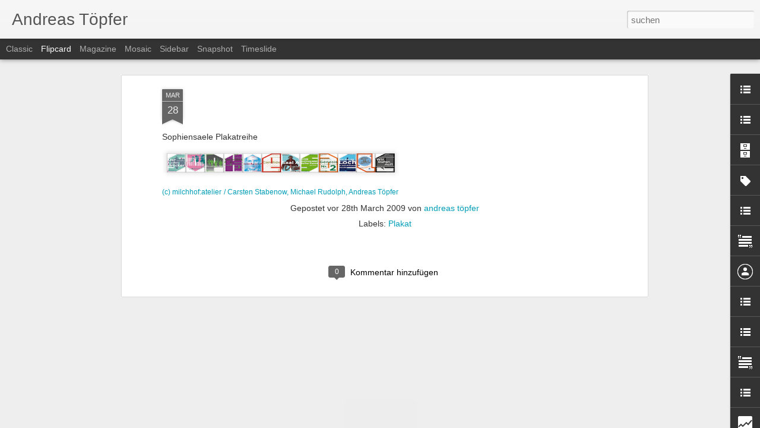

--- FILE ---
content_type: text/html; charset=UTF-8
request_url: http://andreastoepfer.blogspot.com/b/stats?style=BLACK_TRANSPARENT&timeRange=ALL_TIME&token=APq4FmC82rNQp_ng3CcRa36nR4N6WJzq-AxO6TiNaBZrttrVzQ3yqOCVTnpgLtHwFalsMoakUb6WoCJWKuPnoGQq8COr8hziMw&v=0&action=initial&widgetId=Stats1&responseType=js
body_size: 248
content:
{"total":221033,"sparklineOptions":{"backgroundColor":{"fillOpacity":0.1,"fill":"#000000"},"series":[{"areaOpacity":0.3,"color":"#202020"}]},"sparklineData":[[0,23],[1,23],[2,13],[3,57],[4,17],[5,43],[6,20],[7,47],[8,43],[9,17],[10,33],[11,30],[12,67],[13,30],[14,20],[15,27],[16,27],[17,63],[18,27],[19,20],[20,23],[21,57],[22,27],[23,20],[24,33],[25,23],[26,30],[27,47],[28,27],[29,30]],"nextTickMs":1800000}

--- FILE ---
content_type: text/html; charset=UTF-8
request_url: http://andreastoepfer.blogspot.com/b/stats?style=BLACK_TRANSPARENT&timeRange=ALL_TIME&token=APq4FmABc4cYkVU3zYXFeCWs6WWqfYfhnQvP43l4cPN_fgVvi0tdX4q5qtVqIJeUkgqekhNndIT64HPD9g_eoJygbzHh-IXqbQ&v=0&action=initial&widgetId=Stats1&responseType=js
body_size: 248
content:
{"total":221033,"sparklineOptions":{"backgroundColor":{"fillOpacity":0.1,"fill":"#000000"},"series":[{"areaOpacity":0.3,"color":"#202020"}]},"sparklineData":[[0,23],[1,23],[2,13],[3,57],[4,17],[5,43],[6,20],[7,47],[8,43],[9,17],[10,33],[11,30],[12,67],[13,30],[14,20],[15,27],[16,27],[17,63],[18,27],[19,20],[20,23],[21,57],[22,27],[23,20],[24,33],[25,23],[26,30],[27,47],[28,27],[29,30]],"nextTickMs":1800000}

--- FILE ---
content_type: text/javascript; charset=UTF-8
request_url: http://andreastoepfer.blogspot.com/?v=0&action=initial&widgetId=Label1&responseType=js&xssi_token=AOuZoY5Kzi0aESdr_CvDPPsaM-x1cXjh0A%3A1769608037240
body_size: 624
content:
try {
_WidgetManager._HandleControllerResult('Label1', 'initial',{'title': 'Labels', 'display': 'list', 'showFreqNumbers': true, 'labels': [{'name': 'Illustration', 'count': 123, 'cssSize': 5, 'url': 'http://andreastoepfer.blogspot.com/search/label/Illustration'}, {'name': 'Buch', 'count': 84, 'cssSize': 5, 'url': 'http://andreastoepfer.blogspot.com/search/label/Buch'}, {'name': 'Plakat', 'count': 82, 'cssSize': 5, 'url': 'http://andreastoepfer.blogspot.com/search/label/Plakat'}, {'name': 'Corporate Design/Logo', 'count': 69, 'cssSize': 5, 'url': 'http://andreastoepfer.blogspot.com/search/label/Corporate%20Design%2FLogo'}, {'name': 'Flyer', 'count': 44, 'cssSize': 4, 'url': 'http://andreastoepfer.blogspot.com/search/label/Flyer'}, {'name': 'Magazin', 'count': 41, 'cssSize': 4, 'url': 'http://andreastoepfer.blogspot.com/search/label/Magazin'}, {'name': 'Artikel', 'count': 40, 'cssSize': 4, 'url': 'http://andreastoepfer.blogspot.com/search/label/Artikel'}, {'name': 'Publikationen/Preise', 'count': 23, 'cssSize': 4, 'url': 'http://andreastoepfer.blogspot.com/search/label/Publikationen%2FPreise'}, {'name': 'Katalog', 'count': 20, 'cssSize': 3, 'url': 'http://andreastoepfer.blogspot.com/search/label/Katalog'}, {'name': 'Font', 'count': 16, 'cssSize': 3, 'url': 'http://andreastoepfer.blogspot.com/search/label/Font'}, {'name': 'Booklet', 'count': 10, 'cssSize': 3, 'url': 'http://andreastoepfer.blogspot.com/search/label/Booklet'}, {'name': 'Vortrag/Podiumsdiskussion', 'count': 10, 'cssSize': 3, 'url': 'http://andreastoepfer.blogspot.com/search/label/Vortrag%2FPodiumsdiskussion'}, {'name': 'Webdesign', 'count': 10, 'cssSize': 3, 'url': 'http://andreastoepfer.blogspot.com/search/label/Webdesign'}, {'name': 'Zeichnung/Animation', 'count': 10, 'cssSize': 3, 'url': 'http://andreastoepfer.blogspot.com/search/label/Zeichnung%2FAnimation'}, {'name': 'Zeichnungen', 'count': 7, 'cssSize': 3, 'url': 'http://andreastoepfer.blogspot.com/search/label/Zeichnungen'}, {'name': 'CD', 'count': 6, 'cssSize': 2, 'url': 'http://andreastoepfer.blogspot.com/search/label/CD'}, {'name': 'Besprechung', 'count': 5, 'cssSize': 2, 'url': 'http://andreastoepfer.blogspot.com/search/label/Besprechung'}, {'name': 'Publikationen', 'count': 5, 'cssSize': 2, 'url': 'http://andreastoepfer.blogspot.com/search/label/Publikationen'}, {'name': 'Ausstellung', 'count': 4, 'cssSize': 2, 'url': 'http://andreastoepfer.blogspot.com/search/label/Ausstellung'}, {'name': 'Spiel', 'count': 4, 'cssSize': 2, 'url': 'http://andreastoepfer.blogspot.com/search/label/Spiel'}, {'name': 'Animation', 'count': 3, 'cssSize': 2, 'url': 'http://andreastoepfer.blogspot.com/search/label/Animation'}, {'name': 'Auftraggeber', 'count': 1, 'cssSize': 1, 'url': 'http://andreastoepfer.blogspot.com/search/label/Auftraggeber'}]});
} catch (e) {
  if (typeof log != 'undefined') {
    log('HandleControllerResult failed: ' + e);
  }
}


--- FILE ---
content_type: text/javascript; charset=UTF-8
request_url: http://andreastoepfer.blogspot.com/?v=0&action=initial&widgetId=Profile1&responseType=js&xssi_token=AOuZoY5Kzi0aESdr_CvDPPsaM-x1cXjh0A%3A1769608037240
body_size: 400
content:
try {
_WidgetManager._HandleControllerResult('Profile1', 'initial',{'title': 'Kontakt', 'team': false, 'showlocation': false, 'occupation': '', 'showoccupation': false, 'aboutme': 'www.andreastoepfer.de\nwww.andreastoepfer.blogspot.com\nandreas.toepfer@kookbooks.de', 'showaboutme': true, 'displayname': 'andreas t\xf6pfer', 'profileLogo': '//draft.blogger.com/img/logo-16.png', 'hasgoogleprofile': false, 'userUrl': 'https://draft.blogger.com/profile/00748996216020774824', 'viewProfileMsg': 'Mein Profil vollst\xe4ndig anzeigen', 'isDisplayable': true});
} catch (e) {
  if (typeof log != 'undefined') {
    log('HandleControllerResult failed: ' + e);
  }
}


--- FILE ---
content_type: text/javascript; charset=UTF-8
request_url: http://andreastoepfer.blogspot.com/?v=0&action=initial&widgetId=Stats1&responseType=js&xssi_token=AOuZoY5Kzi0aESdr_CvDPPsaM-x1cXjh0A%3A1769608037240
body_size: 389
content:
try {
_WidgetManager._HandleControllerResult('Stats1', 'initial',{'title': 'Gesamtzahl der Seitenaufrufe', 'showGraphicalCounter': false, 'showAnimatedCounter': false, 'showSparkline': false, 'statsUrl': '//andreastoepfer.blogspot.com/b/stats?style\x3dBLACK_TRANSPARENT\x26timeRange\x3dALL_TIME\x26token\x3dAPq4FmC82rNQp_ng3CcRa36nR4N6WJzq-AxO6TiNaBZrttrVzQ3yqOCVTnpgLtHwFalsMoakUb6WoCJWKuPnoGQq8COr8hziMw'});
} catch (e) {
  if (typeof log != 'undefined') {
    log('HandleControllerResult failed: ' + e);
  }
}


--- FILE ---
content_type: text/javascript; charset=UTF-8
request_url: http://andreastoepfer.blogspot.com/?v=0&action=initial&widgetId=LinkList2&responseType=js&xssi_token=AOuZoY5Kzi0aESdr_CvDPPsaM-x1cXjh0A%3A1769608037240
body_size: 804
content:
try {
_WidgetManager._HandleControllerResult('LinkList2', 'initial',{'title': 'freunde und netzwerk', 'sorting': 'none', 'shownum': -1, 'links': [{'name': 'architektur: pankrath windisch', 'target': 'http://www.pankrath-windisch.de/projekte/'}, {'name': 'buchdesign: buchgut', 'target': 'http://blog.buchgut.com/'}, {'name': 'fahrr\xe4der: pasculli', 'target': 'http://pasculli.de/'}, {'name': 'film: graniza', 'target': 'http://graniza.org/'}, {'name': 'fotografie: katja zimmermann', 'target': 'http://www.frauzimmermann.com/'}, {'name': 'fotografie: sisyphos island', 'target': 'http://www.sisyphos-island.com/'}, {'name': 'fotografie: olaf unverzart', 'target': 'http://www.unverzart.de/'}, {'name': 'fotografie: timm koelln', 'target': 'http://www.timmkoelln.com/'}, {'name': 'grafik: anja tchepets', 'target': 'http://www.anja-tchepets.com/'}, {'name': 'grafik: dorothee billard', 'target': 'http://www.dorobillard.de/'}, {'name': 'grafik: michael rudolph', 'target': 'http://www.michaelrudolph.blogspot.com/'}, {'name': 'grafik: milchhof', 'target': 'http://www.milchhof.net/'}, {'name': 'grafik: \xf8ystein vidnes', 'target': 'http://www.oysteinvidnes.org/'}, {'name': 'illustration: hans baltzer', 'target': 'http://www.hansbaltzer.de/'}, {'name': 'illustration: kerstin hille', 'target': 'http://www.kerstinhille.de/'}, {'name': 'interaction design: sascha broesmann', 'target': 'http://brsma.de/'}, {'name': 'kindermagazin: gecko', 'target': 'http://www.gecko-kinderzeitschrift.de/'}, {'name': 'galerie: kookart', 'target': 'http://www.kookart.de/'}, {'name': 'literatur: kookbooks', 'target': 'http://www.kookbooks.de/'}, {'name': 'magazin: adbusters', 'target': 'http://www.adbusters.org/'}, {'name': 'musik+literatur: kook label', 'target': 'http://kook-label.de/'}, {'name': 'sound: fernand kenzler', 'target': 'http://www.fernand-kenzler.de/'}, {'name': 'spiel: intrestik', 'target': 'http://www.intrestik.de/'}, {'name': 'text: olav m\xfcller-reichau', 'target': 'http://www.doktor-text.de/'}, {'name': 'the graphic imperative', 'target': 'http://www.thegraphicimperative.org/'}, {'name': 'theater: therese schmidt', 'target': 'http://www.thereseschmidt.de/'}, {'name': 'zeichung: maki shimizu', 'target': 'http://www.makishimizu.de/'}]});
} catch (e) {
  if (typeof log != 'undefined') {
    log('HandleControllerResult failed: ' + e);
  }
}


--- FILE ---
content_type: text/javascript; charset=UTF-8
request_url: http://andreastoepfer.blogspot.com/?v=0&action=initial&widgetId=BlogList1&responseType=js&xssi_token=AOuZoY5Kzi0aESdr_CvDPPsaM-x1cXjh0A%3A1769608037240
body_size: 924
content:
try {
_WidgetManager._HandleControllerResult('BlogList1', 'initial',{'title': 'Aktion', 'sortType': 'LAST_UPDATE_DESCENDING', 'numItemsToShow': 0, 'showIcon': false, 'showItemTitle': true, 'showItemSnippet': true, 'showItemThumbnail': true, 'showTimePeriodSinceLastUpdate': false, 'tagName': 'BlogList1-andreastoepfer.blogspot.com', 'textColor': '#000', 'linkColor': '#00c', 'totalItems': 1, 'showAllText': 'Alle anzeigen', 'showNText': '1 anzeigen', 'items': [{'displayStyle': 'display: block;', 'blogTitle': 'Kunst braucht M\xe4zene', 'blogUrl': 'http://kunstbrauchtmaezene.blogspot.com/', 'blogIconUrl': 'https://lh3.googleusercontent.com/blogger_img_proxy/AEn0k_vUvOi9Kx_AR2EF9uPvxtMbKZDubJsdBQDge8pOIo_dccvigK9r2v2kHGNYzQLhHkV58DvjKzrOBg_s1e3Tj5dVIN1CHs23s8rrsRFV8mQ5sBPO1Yvv\x3ds16-w16-h16', 'itemTitle': '', 'itemUrl': 'http://kunstbrauchtmaezene.blogspot.com/2008/11/kunst-braucht-mzene.html', 'itemSnippet': 'Die Kunst braucht M\xe4zene-Aktion ist abgeschlossen.\n\nkookbooks dankt allen K\xfcnstlerinnen und K\xfcnstlern, die ihre Arbeiten zur \nVerf\xfcgung stellten, allen Autor...', 'itemThumbnail': {'url': 'https://blogger.googleusercontent.com/img/b/R29vZ2xl/AVvXsEjBcXdGjBJFj_pkrbIy4WZeGjhs06ecWAYKvHnFozFXkJfABwnRhcJDcQTZ29n8tqks1-9qlcuFvwm2Z8ZYzNVnJbLnZfnJvO1IwZ4UTxjrUKd_Qnz5Qr_41AYLZNman_uLKzJMGB1p6zdT/s72-c/Postkarte3-1mini.jpg', 'width': 72, 'height': 72}, 'timePeriodSinceLastUpdate': 'vor 16 Jahren'}]});
} catch (e) {
  if (typeof log != 'undefined') {
    log('HandleControllerResult failed: ' + e);
  }
}


--- FILE ---
content_type: text/javascript; charset=UTF-8
request_url: http://andreastoepfer.blogspot.com/?v=0&action=initial&widgetId=Label1&responseType=js&xssi_token=AOuZoY5Kzi0aESdr_CvDPPsaM-x1cXjh0A%3A1769608037240
body_size: 624
content:
try {
_WidgetManager._HandleControllerResult('Label1', 'initial',{'title': 'Labels', 'display': 'list', 'showFreqNumbers': true, 'labels': [{'name': 'Illustration', 'count': 123, 'cssSize': 5, 'url': 'http://andreastoepfer.blogspot.com/search/label/Illustration'}, {'name': 'Buch', 'count': 84, 'cssSize': 5, 'url': 'http://andreastoepfer.blogspot.com/search/label/Buch'}, {'name': 'Plakat', 'count': 82, 'cssSize': 5, 'url': 'http://andreastoepfer.blogspot.com/search/label/Plakat'}, {'name': 'Corporate Design/Logo', 'count': 69, 'cssSize': 5, 'url': 'http://andreastoepfer.blogspot.com/search/label/Corporate%20Design%2FLogo'}, {'name': 'Flyer', 'count': 44, 'cssSize': 4, 'url': 'http://andreastoepfer.blogspot.com/search/label/Flyer'}, {'name': 'Magazin', 'count': 41, 'cssSize': 4, 'url': 'http://andreastoepfer.blogspot.com/search/label/Magazin'}, {'name': 'Artikel', 'count': 40, 'cssSize': 4, 'url': 'http://andreastoepfer.blogspot.com/search/label/Artikel'}, {'name': 'Publikationen/Preise', 'count': 23, 'cssSize': 4, 'url': 'http://andreastoepfer.blogspot.com/search/label/Publikationen%2FPreise'}, {'name': 'Katalog', 'count': 20, 'cssSize': 3, 'url': 'http://andreastoepfer.blogspot.com/search/label/Katalog'}, {'name': 'Font', 'count': 16, 'cssSize': 3, 'url': 'http://andreastoepfer.blogspot.com/search/label/Font'}, {'name': 'Booklet', 'count': 10, 'cssSize': 3, 'url': 'http://andreastoepfer.blogspot.com/search/label/Booklet'}, {'name': 'Vortrag/Podiumsdiskussion', 'count': 10, 'cssSize': 3, 'url': 'http://andreastoepfer.blogspot.com/search/label/Vortrag%2FPodiumsdiskussion'}, {'name': 'Webdesign', 'count': 10, 'cssSize': 3, 'url': 'http://andreastoepfer.blogspot.com/search/label/Webdesign'}, {'name': 'Zeichnung/Animation', 'count': 10, 'cssSize': 3, 'url': 'http://andreastoepfer.blogspot.com/search/label/Zeichnung%2FAnimation'}, {'name': 'Zeichnungen', 'count': 7, 'cssSize': 3, 'url': 'http://andreastoepfer.blogspot.com/search/label/Zeichnungen'}, {'name': 'CD', 'count': 6, 'cssSize': 2, 'url': 'http://andreastoepfer.blogspot.com/search/label/CD'}, {'name': 'Besprechung', 'count': 5, 'cssSize': 2, 'url': 'http://andreastoepfer.blogspot.com/search/label/Besprechung'}, {'name': 'Publikationen', 'count': 5, 'cssSize': 2, 'url': 'http://andreastoepfer.blogspot.com/search/label/Publikationen'}, {'name': 'Ausstellung', 'count': 4, 'cssSize': 2, 'url': 'http://andreastoepfer.blogspot.com/search/label/Ausstellung'}, {'name': 'Spiel', 'count': 4, 'cssSize': 2, 'url': 'http://andreastoepfer.blogspot.com/search/label/Spiel'}, {'name': 'Animation', 'count': 3, 'cssSize': 2, 'url': 'http://andreastoepfer.blogspot.com/search/label/Animation'}, {'name': 'Auftraggeber', 'count': 1, 'cssSize': 1, 'url': 'http://andreastoepfer.blogspot.com/search/label/Auftraggeber'}]});
} catch (e) {
  if (typeof log != 'undefined') {
    log('HandleControllerResult failed: ' + e);
  }
}


--- FILE ---
content_type: text/javascript; charset=UTF-8
request_url: http://andreastoepfer.blogspot.com/?v=0&action=initial&widgetId=BlogArchive1&responseType=js&xssi_token=AOuZoY5Kzi0aESdr_CvDPPsaM-x1cXjh0A%3A1769608037240
body_size: 2045
content:
try {
_WidgetManager._HandleControllerResult('BlogArchive1', 'initial',{'url': 'http://andreastoepfer.blogspot.com/search?updated-min\x3d1970-01-01T00:00:00Z\x26updated-max\x3d292278994-08-17T07:12:55Z\x26max-results\x3d50', 'name': 'All Posts', 'expclass': 'expanded', 'toggleId': 'ALL-0', 'post-count': 430, 'data': [{'url': 'http://andreastoepfer.blogspot.com/2014/', 'name': '2014', 'expclass': 'expanded', 'toggleId': 'YEARLY-1388530800000', 'post-count': 1, 'data': [{'url': 'http://andreastoepfer.blogspot.com/2014/12/', 'name': 'Dezember', 'expclass': 'expanded', 'toggleId': 'MONTHLY-1417388400000', 'post-count': 1, 'posts': [{'title': 'this is the last entry on this page.\nplease find a...', 'url': 'http://andreastoepfer.blogspot.com/2014/12/find-newest-posts-at-httpsalon.html'}]}]}, {'url': 'http://andreastoepfer.blogspot.com/2013/', 'name': '2013', 'expclass': 'collapsed', 'toggleId': 'YEARLY-1356994800000', 'post-count': 31, 'data': [{'url': 'http://andreastoepfer.blogspot.com/2013/10/', 'name': 'Oktober', 'expclass': 'collapsed', 'toggleId': 'MONTHLY-1380578400000', 'post-count': 3}, {'url': 'http://andreastoepfer.blogspot.com/2013/09/', 'name': 'September', 'expclass': 'collapsed', 'toggleId': 'MONTHLY-1377986400000', 'post-count': 4}, {'url': 'http://andreastoepfer.blogspot.com/2013/07/', 'name': 'Juli', 'expclass': 'collapsed', 'toggleId': 'MONTHLY-1372629600000', 'post-count': 1}, {'url': 'http://andreastoepfer.blogspot.com/2013/06/', 'name': 'Juni', 'expclass': 'collapsed', 'toggleId': 'MONTHLY-1370037600000', 'post-count': 1}, {'url': 'http://andreastoepfer.blogspot.com/2013/05/', 'name': 'Mai', 'expclass': 'collapsed', 'toggleId': 'MONTHLY-1367359200000', 'post-count': 6}, {'url': 'http://andreastoepfer.blogspot.com/2013/04/', 'name': 'April', 'expclass': 'collapsed', 'toggleId': 'MONTHLY-1364767200000', 'post-count': 6}, {'url': 'http://andreastoepfer.blogspot.com/2013/03/', 'name': 'M\xe4rz', 'expclass': 'collapsed', 'toggleId': 'MONTHLY-1362092400000', 'post-count': 7}, {'url': 'http://andreastoepfer.blogspot.com/2013/01/', 'name': 'Januar', 'expclass': 'collapsed', 'toggleId': 'MONTHLY-1356994800000', 'post-count': 3}]}, {'url': 'http://andreastoepfer.blogspot.com/2012/', 'name': '2012', 'expclass': 'collapsed', 'toggleId': 'YEARLY-1325372400000', 'post-count': 23, 'data': [{'url': 'http://andreastoepfer.blogspot.com/2012/11/', 'name': 'November', 'expclass': 'collapsed', 'toggleId': 'MONTHLY-1351724400000', 'post-count': 4}, {'url': 'http://andreastoepfer.blogspot.com/2012/10/', 'name': 'Oktober', 'expclass': 'collapsed', 'toggleId': 'MONTHLY-1349042400000', 'post-count': 2}, {'url': 'http://andreastoepfer.blogspot.com/2012/08/', 'name': 'August', 'expclass': 'collapsed', 'toggleId': 'MONTHLY-1343772000000', 'post-count': 1}, {'url': 'http://andreastoepfer.blogspot.com/2012/06/', 'name': 'Juni', 'expclass': 'collapsed', 'toggleId': 'MONTHLY-1338501600000', 'post-count': 3}, {'url': 'http://andreastoepfer.blogspot.com/2012/05/', 'name': 'Mai', 'expclass': 'collapsed', 'toggleId': 'MONTHLY-1335823200000', 'post-count': 3}, {'url': 'http://andreastoepfer.blogspot.com/2012/04/', 'name': 'April', 'expclass': 'collapsed', 'toggleId': 'MONTHLY-1333231200000', 'post-count': 8}, {'url': 'http://andreastoepfer.blogspot.com/2012/03/', 'name': 'M\xe4rz', 'expclass': 'collapsed', 'toggleId': 'MONTHLY-1330556400000', 'post-count': 1}, {'url': 'http://andreastoepfer.blogspot.com/2012/02/', 'name': 'Februar', 'expclass': 'collapsed', 'toggleId': 'MONTHLY-1328050800000', 'post-count': 1}]}, {'url': 'http://andreastoepfer.blogspot.com/2011/', 'name': '2011', 'expclass': 'collapsed', 'toggleId': 'YEARLY-1293836400000', 'post-count': 41, 'data': [{'url': 'http://andreastoepfer.blogspot.com/2011/12/', 'name': 'Dezember', 'expclass': 'collapsed', 'toggleId': 'MONTHLY-1322694000000', 'post-count': 4}, {'url': 'http://andreastoepfer.blogspot.com/2011/11/', 'name': 'November', 'expclass': 'collapsed', 'toggleId': 'MONTHLY-1320102000000', 'post-count': 1}, {'url': 'http://andreastoepfer.blogspot.com/2011/10/', 'name': 'Oktober', 'expclass': 'collapsed', 'toggleId': 'MONTHLY-1317420000000', 'post-count': 4}, {'url': 'http://andreastoepfer.blogspot.com/2011/08/', 'name': 'August', 'expclass': 'collapsed', 'toggleId': 'MONTHLY-1312149600000', 'post-count': 2}, {'url': 'http://andreastoepfer.blogspot.com/2011/07/', 'name': 'Juli', 'expclass': 'collapsed', 'toggleId': 'MONTHLY-1309471200000', 'post-count': 2}, {'url': 'http://andreastoepfer.blogspot.com/2011/06/', 'name': 'Juni', 'expclass': 'collapsed', 'toggleId': 'MONTHLY-1306879200000', 'post-count': 1}, {'url': 'http://andreastoepfer.blogspot.com/2011/05/', 'name': 'Mai', 'expclass': 'collapsed', 'toggleId': 'MONTHLY-1304200800000', 'post-count': 8}, {'url': 'http://andreastoepfer.blogspot.com/2011/04/', 'name': 'April', 'expclass': 'collapsed', 'toggleId': 'MONTHLY-1301608800000', 'post-count': 7}, {'url': 'http://andreastoepfer.blogspot.com/2011/03/', 'name': 'M\xe4rz', 'expclass': 'collapsed', 'toggleId': 'MONTHLY-1298934000000', 'post-count': 5}, {'url': 'http://andreastoepfer.blogspot.com/2011/02/', 'name': 'Februar', 'expclass': 'collapsed', 'toggleId': 'MONTHLY-1296514800000', 'post-count': 3}, {'url': 'http://andreastoepfer.blogspot.com/2011/01/', 'name': 'Januar', 'expclass': 'collapsed', 'toggleId': 'MONTHLY-1293836400000', 'post-count': 4}]}, {'url': 'http://andreastoepfer.blogspot.com/2010/', 'name': '2010', 'expclass': 'collapsed', 'toggleId': 'YEARLY-1262300400000', 'post-count': 56, 'data': [{'url': 'http://andreastoepfer.blogspot.com/2010/12/', 'name': 'Dezember', 'expclass': 'collapsed', 'toggleId': 'MONTHLY-1291158000000', 'post-count': 5}, {'url': 'http://andreastoepfer.blogspot.com/2010/11/', 'name': 'November', 'expclass': 'collapsed', 'toggleId': 'MONTHLY-1288566000000', 'post-count': 5}, {'url': 'http://andreastoepfer.blogspot.com/2010/10/', 'name': 'Oktober', 'expclass': 'collapsed', 'toggleId': 'MONTHLY-1285884000000', 'post-count': 4}, {'url': 'http://andreastoepfer.blogspot.com/2010/09/', 'name': 'September', 'expclass': 'collapsed', 'toggleId': 'MONTHLY-1283292000000', 'post-count': 7}, {'url': 'http://andreastoepfer.blogspot.com/2010/08/', 'name': 'August', 'expclass': 'collapsed', 'toggleId': 'MONTHLY-1280613600000', 'post-count': 1}, {'url': 'http://andreastoepfer.blogspot.com/2010/07/', 'name': 'Juli', 'expclass': 'collapsed', 'toggleId': 'MONTHLY-1277935200000', 'post-count': 8}, {'url': 'http://andreastoepfer.blogspot.com/2010/06/', 'name': 'Juni', 'expclass': 'collapsed', 'toggleId': 'MONTHLY-1275343200000', 'post-count': 4}, {'url': 'http://andreastoepfer.blogspot.com/2010/05/', 'name': 'Mai', 'expclass': 'collapsed', 'toggleId': 'MONTHLY-1272664800000', 'post-count': 4}, {'url': 'http://andreastoepfer.blogspot.com/2010/04/', 'name': 'April', 'expclass': 'collapsed', 'toggleId': 'MONTHLY-1270072800000', 'post-count': 2}, {'url': 'http://andreastoepfer.blogspot.com/2010/03/', 'name': 'M\xe4rz', 'expclass': 'collapsed', 'toggleId': 'MONTHLY-1267398000000', 'post-count': 5}, {'url': 'http://andreastoepfer.blogspot.com/2010/02/', 'name': 'Februar', 'expclass': 'collapsed', 'toggleId': 'MONTHLY-1264978800000', 'post-count': 4}, {'url': 'http://andreastoepfer.blogspot.com/2010/01/', 'name': 'Januar', 'expclass': 'collapsed', 'toggleId': 'MONTHLY-1262300400000', 'post-count': 7}]}, {'url': 'http://andreastoepfer.blogspot.com/2009/', 'name': '2009', 'expclass': 'collapsed', 'toggleId': 'YEARLY-1230764400000', 'post-count': 75, 'data': [{'url': 'http://andreastoepfer.blogspot.com/2009/12/', 'name': 'Dezember', 'expclass': 'collapsed', 'toggleId': 'MONTHLY-1259622000000', 'post-count': 9}, {'url': 'http://andreastoepfer.blogspot.com/2009/11/', 'name': 'November', 'expclass': 'collapsed', 'toggleId': 'MONTHLY-1257030000000', 'post-count': 9}, {'url': 'http://andreastoepfer.blogspot.com/2009/10/', 'name': 'Oktober', 'expclass': 'collapsed', 'toggleId': 'MONTHLY-1254348000000', 'post-count': 1}, {'url': 'http://andreastoepfer.blogspot.com/2009/09/', 'name': 'September', 'expclass': 'collapsed', 'toggleId': 'MONTHLY-1251756000000', 'post-count': 8}, {'url': 'http://andreastoepfer.blogspot.com/2009/08/', 'name': 'August', 'expclass': 'collapsed', 'toggleId': 'MONTHLY-1249077600000', 'post-count': 6}, {'url': 'http://andreastoepfer.blogspot.com/2009/07/', 'name': 'Juli', 'expclass': 'collapsed', 'toggleId': 'MONTHLY-1246399200000', 'post-count': 7}, {'url': 'http://andreastoepfer.blogspot.com/2009/06/', 'name': 'Juni', 'expclass': 'collapsed', 'toggleId': 'MONTHLY-1243807200000', 'post-count': 4}, {'url': 'http://andreastoepfer.blogspot.com/2009/05/', 'name': 'Mai', 'expclass': 'collapsed', 'toggleId': 'MONTHLY-1241128800000', 'post-count': 6}, {'url': 'http://andreastoepfer.blogspot.com/2009/04/', 'name': 'April', 'expclass': 'collapsed', 'toggleId': 'MONTHLY-1238536800000', 'post-count': 6}, {'url': 'http://andreastoepfer.blogspot.com/2009/03/', 'name': 'M\xe4rz', 'expclass': 'collapsed', 'toggleId': 'MONTHLY-1235862000000', 'post-count': 7}, {'url': 'http://andreastoepfer.blogspot.com/2009/02/', 'name': 'Februar', 'expclass': 'collapsed', 'toggleId': 'MONTHLY-1233442800000', 'post-count': 11}, {'url': 'http://andreastoepfer.blogspot.com/2009/01/', 'name': 'Januar', 'expclass': 'collapsed', 'toggleId': 'MONTHLY-1230764400000', 'post-count': 1}]}, {'url': 'http://andreastoepfer.blogspot.com/2008/', 'name': '2008', 'expclass': 'collapsed', 'toggleId': 'YEARLY-1199142000000', 'post-count': 68, 'data': [{'url': 'http://andreastoepfer.blogspot.com/2008/12/', 'name': 'Dezember', 'expclass': 'collapsed', 'toggleId': 'MONTHLY-1228086000000', 'post-count': 3}, {'url': 'http://andreastoepfer.blogspot.com/2008/11/', 'name': 'November', 'expclass': 'collapsed', 'toggleId': 'MONTHLY-1225494000000', 'post-count': 8}, {'url': 'http://andreastoepfer.blogspot.com/2008/10/', 'name': 'Oktober', 'expclass': 'collapsed', 'toggleId': 'MONTHLY-1222812000000', 'post-count': 5}, {'url': 'http://andreastoepfer.blogspot.com/2008/09/', 'name': 'September', 'expclass': 'collapsed', 'toggleId': 'MONTHLY-1220220000000', 'post-count': 6}, {'url': 'http://andreastoepfer.blogspot.com/2008/08/', 'name': 'August', 'expclass': 'collapsed', 'toggleId': 'MONTHLY-1217541600000', 'post-count': 3}, {'url': 'http://andreastoepfer.blogspot.com/2008/07/', 'name': 'Juli', 'expclass': 'collapsed', 'toggleId': 'MONTHLY-1214863200000', 'post-count': 3}, {'url': 'http://andreastoepfer.blogspot.com/2008/06/', 'name': 'Juni', 'expclass': 'collapsed', 'toggleId': 'MONTHLY-1212271200000', 'post-count': 6}, {'url': 'http://andreastoepfer.blogspot.com/2008/05/', 'name': 'Mai', 'expclass': 'collapsed', 'toggleId': 'MONTHLY-1209592800000', 'post-count': 12}, {'url': 'http://andreastoepfer.blogspot.com/2008/04/', 'name': 'April', 'expclass': 'collapsed', 'toggleId': 'MONTHLY-1207000800000', 'post-count': 13}, {'url': 'http://andreastoepfer.blogspot.com/2008/03/', 'name': 'M\xe4rz', 'expclass': 'collapsed', 'toggleId': 'MONTHLY-1204326000000', 'post-count': 6}, {'url': 'http://andreastoepfer.blogspot.com/2008/02/', 'name': 'Februar', 'expclass': 'collapsed', 'toggleId': 'MONTHLY-1201820400000', 'post-count': 3}]}, {'url': 'http://andreastoepfer.blogspot.com/2007/', 'name': '2007', 'expclass': 'collapsed', 'toggleId': 'YEARLY-1167606000000', 'post-count': 55, 'data': [{'url': 'http://andreastoepfer.blogspot.com/2007/12/', 'name': 'Dezember', 'expclass': 'collapsed', 'toggleId': 'MONTHLY-1196463600000', 'post-count': 10}, {'url': 'http://andreastoepfer.blogspot.com/2007/11/', 'name': 'November', 'expclass': 'collapsed', 'toggleId': 'MONTHLY-1193871600000', 'post-count': 2}, {'url': 'http://andreastoepfer.blogspot.com/2007/10/', 'name': 'Oktober', 'expclass': 'collapsed', 'toggleId': 'MONTHLY-1191189600000', 'post-count': 5}, {'url': 'http://andreastoepfer.blogspot.com/2007/09/', 'name': 'September', 'expclass': 'collapsed', 'toggleId': 'MONTHLY-1188597600000', 'post-count': 8}, {'url': 'http://andreastoepfer.blogspot.com/2007/08/', 'name': 'August', 'expclass': 'collapsed', 'toggleId': 'MONTHLY-1185919200000', 'post-count': 3}, {'url': 'http://andreastoepfer.blogspot.com/2007/07/', 'name': 'Juli', 'expclass': 'collapsed', 'toggleId': 'MONTHLY-1183240800000', 'post-count': 1}, {'url': 'http://andreastoepfer.blogspot.com/2007/06/', 'name': 'Juni', 'expclass': 'collapsed', 'toggleId': 'MONTHLY-1180648800000', 'post-count': 13}, {'url': 'http://andreastoepfer.blogspot.com/2007/05/', 'name': 'Mai', 'expclass': 'collapsed', 'toggleId': 'MONTHLY-1177970400000', 'post-count': 4}, {'url': 'http://andreastoepfer.blogspot.com/2007/04/', 'name': 'April', 'expclass': 'collapsed', 'toggleId': 'MONTHLY-1175378400000', 'post-count': 3}, {'url': 'http://andreastoepfer.blogspot.com/2007/03/', 'name': 'M\xe4rz', 'expclass': 'collapsed', 'toggleId': 'MONTHLY-1172703600000', 'post-count': 5}, {'url': 'http://andreastoepfer.blogspot.com/2007/02/', 'name': 'Februar', 'expclass': 'collapsed', 'toggleId': 'MONTHLY-1170284400000', 'post-count': 1}]}, {'url': 'http://andreastoepfer.blogspot.com/2006/', 'name': '2006', 'expclass': 'collapsed', 'toggleId': 'YEARLY-1136070000000', 'post-count': 26, 'data': [{'url': 'http://andreastoepfer.blogspot.com/2006/12/', 'name': 'Dezember', 'expclass': 'collapsed', 'toggleId': 'MONTHLY-1164927600000', 'post-count': 1}, {'url': 'http://andreastoepfer.blogspot.com/2006/10/', 'name': 'Oktober', 'expclass': 'collapsed', 'toggleId': 'MONTHLY-1159653600000', 'post-count': 3}, {'url': 'http://andreastoepfer.blogspot.com/2006/09/', 'name': 'September', 'expclass': 'collapsed', 'toggleId': 'MONTHLY-1157061600000', 'post-count': 5}, {'url': 'http://andreastoepfer.blogspot.com/2006/08/', 'name': 'August', 'expclass': 'collapsed', 'toggleId': 'MONTHLY-1154383200000', 'post-count': 3}, {'url': 'http://andreastoepfer.blogspot.com/2006/06/', 'name': 'Juni', 'expclass': 'collapsed', 'toggleId': 'MONTHLY-1149112800000', 'post-count': 7}, {'url': 'http://andreastoepfer.blogspot.com/2006/04/', 'name': 'April', 'expclass': 'collapsed', 'toggleId': 'MONTHLY-1143842400000', 'post-count': 3}, {'url': 'http://andreastoepfer.blogspot.com/2006/03/', 'name': 'M\xe4rz', 'expclass': 'collapsed', 'toggleId': 'MONTHLY-1141167600000', 'post-count': 3}, {'url': 'http://andreastoepfer.blogspot.com/2006/02/', 'name': 'Februar', 'expclass': 'collapsed', 'toggleId': 'MONTHLY-1138748400000', 'post-count': 1}]}, {'url': 'http://andreastoepfer.blogspot.com/2005/', 'name': '2005', 'expclass': 'collapsed', 'toggleId': 'YEARLY-1104534000000', 'post-count': 13, 'data': [{'url': 'http://andreastoepfer.blogspot.com/2005/12/', 'name': 'Dezember', 'expclass': 'collapsed', 'toggleId': 'MONTHLY-1133391600000', 'post-count': 2}, {'url': 'http://andreastoepfer.blogspot.com/2005/10/', 'name': 'Oktober', 'expclass': 'collapsed', 'toggleId': 'MONTHLY-1128117600000', 'post-count': 2}, {'url': 'http://andreastoepfer.blogspot.com/2005/09/', 'name': 'September', 'expclass': 'collapsed', 'toggleId': 'MONTHLY-1125525600000', 'post-count': 2}, {'url': 'http://andreastoepfer.blogspot.com/2005/06/', 'name': 'Juni', 'expclass': 'collapsed', 'toggleId': 'MONTHLY-1117576800000', 'post-count': 2}, {'url': 'http://andreastoepfer.blogspot.com/2005/05/', 'name': 'Mai', 'expclass': 'collapsed', 'toggleId': 'MONTHLY-1114898400000', 'post-count': 3}, {'url': 'http://andreastoepfer.blogspot.com/2005/03/', 'name': 'M\xe4rz', 'expclass': 'collapsed', 'toggleId': 'MONTHLY-1109631600000', 'post-count': 1}, {'url': 'http://andreastoepfer.blogspot.com/2005/01/', 'name': 'Januar', 'expclass': 'collapsed', 'toggleId': 'MONTHLY-1104534000000', 'post-count': 1}]}, {'url': 'http://andreastoepfer.blogspot.com/2004/', 'name': '2004', 'expclass': 'collapsed', 'toggleId': 'YEARLY-1072911600000', 'post-count': 13, 'data': [{'url': 'http://andreastoepfer.blogspot.com/2004/12/', 'name': 'Dezember', 'expclass': 'collapsed', 'toggleId': 'MONTHLY-1101855600000', 'post-count': 1}, {'url': 'http://andreastoepfer.blogspot.com/2004/07/', 'name': 'Juli', 'expclass': 'collapsed', 'toggleId': 'MONTHLY-1088632800000', 'post-count': 3}, {'url': 'http://andreastoepfer.blogspot.com/2004/06/', 'name': 'Juni', 'expclass': 'collapsed', 'toggleId': 'MONTHLY-1086040800000', 'post-count': 2}, {'url': 'http://andreastoepfer.blogspot.com/2004/05/', 'name': 'Mai', 'expclass': 'collapsed', 'toggleId': 'MONTHLY-1083362400000', 'post-count': 2}, {'url': 'http://andreastoepfer.blogspot.com/2004/04/', 'name': 'April', 'expclass': 'collapsed', 'toggleId': 'MONTHLY-1080770400000', 'post-count': 1}, {'url': 'http://andreastoepfer.blogspot.com/2004/03/', 'name': 'M\xe4rz', 'expclass': 'collapsed', 'toggleId': 'MONTHLY-1078095600000', 'post-count': 1}, {'url': 'http://andreastoepfer.blogspot.com/2004/02/', 'name': 'Februar', 'expclass': 'collapsed', 'toggleId': 'MONTHLY-1075590000000', 'post-count': 1}, {'url': 'http://andreastoepfer.blogspot.com/2004/01/', 'name': 'Januar', 'expclass': 'collapsed', 'toggleId': 'MONTHLY-1072911600000', 'post-count': 2}]}, {'url': 'http://andreastoepfer.blogspot.com/2003/', 'name': '2003', 'expclass': 'collapsed', 'toggleId': 'YEARLY-1041375600000', 'post-count': 8, 'data': [{'url': 'http://andreastoepfer.blogspot.com/2003/11/', 'name': 'November', 'expclass': 'collapsed', 'toggleId': 'MONTHLY-1067641200000', 'post-count': 1}, {'url': 'http://andreastoepfer.blogspot.com/2003/09/', 'name': 'September', 'expclass': 'collapsed', 'toggleId': 'MONTHLY-1062367200000', 'post-count': 3}, {'url': 'http://andreastoepfer.blogspot.com/2003/07/', 'name': 'Juli', 'expclass': 'collapsed', 'toggleId': 'MONTHLY-1057010400000', 'post-count': 1}, {'url': 'http://andreastoepfer.blogspot.com/2003/06/', 'name': 'Juni', 'expclass': 'collapsed', 'toggleId': 'MONTHLY-1054418400000', 'post-count': 1}, {'url': 'http://andreastoepfer.blogspot.com/2003/05/', 'name': 'Mai', 'expclass': 'collapsed', 'toggleId': 'MONTHLY-1051740000000', 'post-count': 1}, {'url': 'http://andreastoepfer.blogspot.com/2003/03/', 'name': 'M\xe4rz', 'expclass': 'collapsed', 'toggleId': 'MONTHLY-1046473200000', 'post-count': 1}]}, {'url': 'http://andreastoepfer.blogspot.com/2002/', 'name': '2002', 'expclass': 'collapsed', 'toggleId': 'YEARLY-1009839600000', 'post-count': 5, 'data': [{'url': 'http://andreastoepfer.blogspot.com/2002/12/', 'name': 'Dezember', 'expclass': 'collapsed', 'toggleId': 'MONTHLY-1038697200000', 'post-count': 1}, {'url': 'http://andreastoepfer.blogspot.com/2002/06/', 'name': 'Juni', 'expclass': 'collapsed', 'toggleId': 'MONTHLY-1022882400000', 'post-count': 2}, {'url': 'http://andreastoepfer.blogspot.com/2002/05/', 'name': 'Mai', 'expclass': 'collapsed', 'toggleId': 'MONTHLY-1020204000000', 'post-count': 2}]}, {'url': 'http://andreastoepfer.blogspot.com/2001/', 'name': '2001', 'expclass': 'collapsed', 'toggleId': 'YEARLY-978303600000', 'post-count': 7, 'data': [{'url': 'http://andreastoepfer.blogspot.com/2001/08/', 'name': 'August', 'expclass': 'collapsed', 'toggleId': 'MONTHLY-996616800000', 'post-count': 2}, {'url': 'http://andreastoepfer.blogspot.com/2001/07/', 'name': 'Juli', 'expclass': 'collapsed', 'toggleId': 'MONTHLY-993938400000', 'post-count': 1}, {'url': 'http://andreastoepfer.blogspot.com/2001/06/', 'name': 'Juni', 'expclass': 'collapsed', 'toggleId': 'MONTHLY-991346400000', 'post-count': 2}, {'url': 'http://andreastoepfer.blogspot.com/2001/05/', 'name': 'Mai', 'expclass': 'collapsed', 'toggleId': 'MONTHLY-988668000000', 'post-count': 2}]}, {'url': 'http://andreastoepfer.blogspot.com/2000/', 'name': '2000', 'expclass': 'collapsed', 'toggleId': 'YEARLY-946681200000', 'post-count': 7, 'data': [{'url': 'http://andreastoepfer.blogspot.com/2000/11/', 'name': 'November', 'expclass': 'collapsed', 'toggleId': 'MONTHLY-973033200000', 'post-count': 1}, {'url': 'http://andreastoepfer.blogspot.com/2000/09/', 'name': 'September', 'expclass': 'collapsed', 'toggleId': 'MONTHLY-967759200000', 'post-count': 1}, {'url': 'http://andreastoepfer.blogspot.com/2000/06/', 'name': 'Juni', 'expclass': 'collapsed', 'toggleId': 'MONTHLY-959810400000', 'post-count': 2}, {'url': 'http://andreastoepfer.blogspot.com/2000/04/', 'name': 'April', 'expclass': 'collapsed', 'toggleId': 'MONTHLY-954540000000', 'post-count': 1}, {'url': 'http://andreastoepfer.blogspot.com/2000/03/', 'name': 'M\xe4rz', 'expclass': 'collapsed', 'toggleId': 'MONTHLY-951865200000', 'post-count': 1}, {'url': 'http://andreastoepfer.blogspot.com/2000/01/', 'name': 'Januar', 'expclass': 'collapsed', 'toggleId': 'MONTHLY-946681200000', 'post-count': 1}]}, {'url': 'http://andreastoepfer.blogspot.com/1971/', 'name': '1971', 'expclass': 'collapsed', 'toggleId': 'YEARLY-31536000000', 'post-count': 1, 'data': [{'url': 'http://andreastoepfer.blogspot.com/1971/01/', 'name': 'Januar', 'expclass': 'collapsed', 'toggleId': 'MONTHLY-31536000000', 'post-count': 1}]}], 'toggleopen': 'MONTHLY-1417388400000', 'style': 'HIERARCHY', 'title': 'Archiv'});
} catch (e) {
  if (typeof log != 'undefined') {
    log('HandleControllerResult failed: ' + e);
  }
}


--- FILE ---
content_type: text/javascript; charset=UTF-8
request_url: http://andreastoepfer.blogspot.com/?v=0&action=initial&widgetId=Text2&responseType=js&xssi_token=AOuZoY5Kzi0aESdr_CvDPPsaM-x1cXjh0A%3A1769608037240
body_size: 230
content:
try {
_WidgetManager._HandleControllerResult('Text2', 'initial',{'content': '-\x3cbr/\x3e-\x3cbr/\x3e-\x3cbr/\x3e-\x3cbr/\x3e\x3ca href\x3d\x22http://kookbooks.de/kookcode/\x22\x3ex\x3c/a\x3e\x3cbr/\x3e\x3cbr/\x3e\x3cbr/\x3e\x3cbr/\x3e\x3cbr/\x3e\x3cbr/\x3e', 'title': ''});
} catch (e) {
  if (typeof log != 'undefined') {
    log('HandleControllerResult failed: ' + e);
  }
}


--- FILE ---
content_type: text/javascript; charset=UTF-8
request_url: http://andreastoepfer.blogspot.com/?v=0&action=initial&widgetId=Profile1&responseType=js&xssi_token=AOuZoY5Kzi0aESdr_CvDPPsaM-x1cXjh0A%3A1769608037240
body_size: 400
content:
try {
_WidgetManager._HandleControllerResult('Profile1', 'initial',{'title': 'Kontakt', 'team': false, 'showlocation': false, 'occupation': '', 'showoccupation': false, 'aboutme': 'www.andreastoepfer.de\nwww.andreastoepfer.blogspot.com\nandreas.toepfer@kookbooks.de', 'showaboutme': true, 'displayname': 'andreas t\xf6pfer', 'profileLogo': '//draft.blogger.com/img/logo-16.png', 'hasgoogleprofile': false, 'userUrl': 'https://draft.blogger.com/profile/00748996216020774824', 'viewProfileMsg': 'Mein Profil vollst\xe4ndig anzeigen', 'isDisplayable': true});
} catch (e) {
  if (typeof log != 'undefined') {
    log('HandleControllerResult failed: ' + e);
  }
}


--- FILE ---
content_type: text/javascript; charset=UTF-8
request_url: http://andreastoepfer.blogspot.com/?v=0&action=initial&widgetId=BlogList1&responseType=js&xssi_token=AOuZoY5Kzi0aESdr_CvDPPsaM-x1cXjh0A%3A1769608037240
body_size: 924
content:
try {
_WidgetManager._HandleControllerResult('BlogList1', 'initial',{'title': 'Aktion', 'sortType': 'LAST_UPDATE_DESCENDING', 'numItemsToShow': 0, 'showIcon': false, 'showItemTitle': true, 'showItemSnippet': true, 'showItemThumbnail': true, 'showTimePeriodSinceLastUpdate': false, 'tagName': 'BlogList1-andreastoepfer.blogspot.com', 'textColor': '#000', 'linkColor': '#00c', 'totalItems': 1, 'showAllText': 'Alle anzeigen', 'showNText': '1 anzeigen', 'items': [{'displayStyle': 'display: block;', 'blogTitle': 'Kunst braucht M\xe4zene', 'blogUrl': 'http://kunstbrauchtmaezene.blogspot.com/', 'blogIconUrl': 'https://lh3.googleusercontent.com/blogger_img_proxy/AEn0k_vUvOi9Kx_AR2EF9uPvxtMbKZDubJsdBQDge8pOIo_dccvigK9r2v2kHGNYzQLhHkV58DvjKzrOBg_s1e3Tj5dVIN1CHs23s8rrsRFV8mQ5sBPO1Yvv\x3ds16-w16-h16', 'itemTitle': '', 'itemUrl': 'http://kunstbrauchtmaezene.blogspot.com/2008/11/kunst-braucht-mzene.html', 'itemSnippet': 'Die Kunst braucht M\xe4zene-Aktion ist abgeschlossen.\n\nkookbooks dankt allen K\xfcnstlerinnen und K\xfcnstlern, die ihre Arbeiten zur \nVerf\xfcgung stellten, allen Autor...', 'itemThumbnail': {'url': 'https://blogger.googleusercontent.com/img/b/R29vZ2xl/AVvXsEjBcXdGjBJFj_pkrbIy4WZeGjhs06ecWAYKvHnFozFXkJfABwnRhcJDcQTZ29n8tqks1-9qlcuFvwm2Z8ZYzNVnJbLnZfnJvO1IwZ4UTxjrUKd_Qnz5Qr_41AYLZNman_uLKzJMGB1p6zdT/s72-c/Postkarte3-1mini.jpg', 'width': 72, 'height': 72}, 'timePeriodSinceLastUpdate': 'vor 16 Jahren'}]});
} catch (e) {
  if (typeof log != 'undefined') {
    log('HandleControllerResult failed: ' + e);
  }
}


--- FILE ---
content_type: text/javascript; charset=UTF-8
request_url: http://andreastoepfer.blogspot.com/?v=0&action=initial&widgetId=LinkList3&responseType=js&xssi_token=AOuZoY5Kzi0aESdr_CvDPPsaM-x1cXjh0A%3A1769608037240
body_size: 234
content:
try {
_WidgetManager._HandleControllerResult('LinkList3', 'initial',{'title': 'kookblog', 'sorting': 'none', 'shownum': -1, 'links': [{'name': 'http://kook-blog.blogspot.com/', 'target': 'http://kook-blog.blogspot.com/'}]});
} catch (e) {
  if (typeof log != 'undefined') {
    log('HandleControllerResult failed: ' + e);
  }
}


--- FILE ---
content_type: text/javascript; charset=UTF-8
request_url: http://andreastoepfer.blogspot.com/?v=0&action=initial&widgetId=Stats1&responseType=js&xssi_token=AOuZoY5Kzi0aESdr_CvDPPsaM-x1cXjh0A%3A1769608037240
body_size: 391
content:
try {
_WidgetManager._HandleControllerResult('Stats1', 'initial',{'title': 'Gesamtzahl der Seitenaufrufe', 'showGraphicalCounter': false, 'showAnimatedCounter': false, 'showSparkline': false, 'statsUrl': '//andreastoepfer.blogspot.com/b/stats?style\x3dBLACK_TRANSPARENT\x26timeRange\x3dALL_TIME\x26token\x3dAPq4FmABc4cYkVU3zYXFeCWs6WWqfYfhnQvP43l4cPN_fgVvi0tdX4q5qtVqIJeUkgqekhNndIT64HPD9g_eoJygbzHh-IXqbQ'});
} catch (e) {
  if (typeof log != 'undefined') {
    log('HandleControllerResult failed: ' + e);
  }
}


--- FILE ---
content_type: text/javascript; charset=UTF-8
request_url: http://andreastoepfer.blogspot.com/?v=0&action=initial&widgetId=BlogArchive1&responseType=js&xssi_token=AOuZoY5Kzi0aESdr_CvDPPsaM-x1cXjh0A%3A1769608037240
body_size: 2045
content:
try {
_WidgetManager._HandleControllerResult('BlogArchive1', 'initial',{'url': 'http://andreastoepfer.blogspot.com/search?updated-min\x3d1970-01-01T00:00:00Z\x26updated-max\x3d292278994-08-17T07:12:55Z\x26max-results\x3d50', 'name': 'All Posts', 'expclass': 'expanded', 'toggleId': 'ALL-0', 'post-count': 430, 'data': [{'url': 'http://andreastoepfer.blogspot.com/2014/', 'name': '2014', 'expclass': 'expanded', 'toggleId': 'YEARLY-1388530800000', 'post-count': 1, 'data': [{'url': 'http://andreastoepfer.blogspot.com/2014/12/', 'name': 'Dezember', 'expclass': 'expanded', 'toggleId': 'MONTHLY-1417388400000', 'post-count': 1, 'posts': [{'title': 'this is the last entry on this page.\nplease find a...', 'url': 'http://andreastoepfer.blogspot.com/2014/12/find-newest-posts-at-httpsalon.html'}]}]}, {'url': 'http://andreastoepfer.blogspot.com/2013/', 'name': '2013', 'expclass': 'collapsed', 'toggleId': 'YEARLY-1356994800000', 'post-count': 31, 'data': [{'url': 'http://andreastoepfer.blogspot.com/2013/10/', 'name': 'Oktober', 'expclass': 'collapsed', 'toggleId': 'MONTHLY-1380578400000', 'post-count': 3}, {'url': 'http://andreastoepfer.blogspot.com/2013/09/', 'name': 'September', 'expclass': 'collapsed', 'toggleId': 'MONTHLY-1377986400000', 'post-count': 4}, {'url': 'http://andreastoepfer.blogspot.com/2013/07/', 'name': 'Juli', 'expclass': 'collapsed', 'toggleId': 'MONTHLY-1372629600000', 'post-count': 1}, {'url': 'http://andreastoepfer.blogspot.com/2013/06/', 'name': 'Juni', 'expclass': 'collapsed', 'toggleId': 'MONTHLY-1370037600000', 'post-count': 1}, {'url': 'http://andreastoepfer.blogspot.com/2013/05/', 'name': 'Mai', 'expclass': 'collapsed', 'toggleId': 'MONTHLY-1367359200000', 'post-count': 6}, {'url': 'http://andreastoepfer.blogspot.com/2013/04/', 'name': 'April', 'expclass': 'collapsed', 'toggleId': 'MONTHLY-1364767200000', 'post-count': 6}, {'url': 'http://andreastoepfer.blogspot.com/2013/03/', 'name': 'M\xe4rz', 'expclass': 'collapsed', 'toggleId': 'MONTHLY-1362092400000', 'post-count': 7}, {'url': 'http://andreastoepfer.blogspot.com/2013/01/', 'name': 'Januar', 'expclass': 'collapsed', 'toggleId': 'MONTHLY-1356994800000', 'post-count': 3}]}, {'url': 'http://andreastoepfer.blogspot.com/2012/', 'name': '2012', 'expclass': 'collapsed', 'toggleId': 'YEARLY-1325372400000', 'post-count': 23, 'data': [{'url': 'http://andreastoepfer.blogspot.com/2012/11/', 'name': 'November', 'expclass': 'collapsed', 'toggleId': 'MONTHLY-1351724400000', 'post-count': 4}, {'url': 'http://andreastoepfer.blogspot.com/2012/10/', 'name': 'Oktober', 'expclass': 'collapsed', 'toggleId': 'MONTHLY-1349042400000', 'post-count': 2}, {'url': 'http://andreastoepfer.blogspot.com/2012/08/', 'name': 'August', 'expclass': 'collapsed', 'toggleId': 'MONTHLY-1343772000000', 'post-count': 1}, {'url': 'http://andreastoepfer.blogspot.com/2012/06/', 'name': 'Juni', 'expclass': 'collapsed', 'toggleId': 'MONTHLY-1338501600000', 'post-count': 3}, {'url': 'http://andreastoepfer.blogspot.com/2012/05/', 'name': 'Mai', 'expclass': 'collapsed', 'toggleId': 'MONTHLY-1335823200000', 'post-count': 3}, {'url': 'http://andreastoepfer.blogspot.com/2012/04/', 'name': 'April', 'expclass': 'collapsed', 'toggleId': 'MONTHLY-1333231200000', 'post-count': 8}, {'url': 'http://andreastoepfer.blogspot.com/2012/03/', 'name': 'M\xe4rz', 'expclass': 'collapsed', 'toggleId': 'MONTHLY-1330556400000', 'post-count': 1}, {'url': 'http://andreastoepfer.blogspot.com/2012/02/', 'name': 'Februar', 'expclass': 'collapsed', 'toggleId': 'MONTHLY-1328050800000', 'post-count': 1}]}, {'url': 'http://andreastoepfer.blogspot.com/2011/', 'name': '2011', 'expclass': 'collapsed', 'toggleId': 'YEARLY-1293836400000', 'post-count': 41, 'data': [{'url': 'http://andreastoepfer.blogspot.com/2011/12/', 'name': 'Dezember', 'expclass': 'collapsed', 'toggleId': 'MONTHLY-1322694000000', 'post-count': 4}, {'url': 'http://andreastoepfer.blogspot.com/2011/11/', 'name': 'November', 'expclass': 'collapsed', 'toggleId': 'MONTHLY-1320102000000', 'post-count': 1}, {'url': 'http://andreastoepfer.blogspot.com/2011/10/', 'name': 'Oktober', 'expclass': 'collapsed', 'toggleId': 'MONTHLY-1317420000000', 'post-count': 4}, {'url': 'http://andreastoepfer.blogspot.com/2011/08/', 'name': 'August', 'expclass': 'collapsed', 'toggleId': 'MONTHLY-1312149600000', 'post-count': 2}, {'url': 'http://andreastoepfer.blogspot.com/2011/07/', 'name': 'Juli', 'expclass': 'collapsed', 'toggleId': 'MONTHLY-1309471200000', 'post-count': 2}, {'url': 'http://andreastoepfer.blogspot.com/2011/06/', 'name': 'Juni', 'expclass': 'collapsed', 'toggleId': 'MONTHLY-1306879200000', 'post-count': 1}, {'url': 'http://andreastoepfer.blogspot.com/2011/05/', 'name': 'Mai', 'expclass': 'collapsed', 'toggleId': 'MONTHLY-1304200800000', 'post-count': 8}, {'url': 'http://andreastoepfer.blogspot.com/2011/04/', 'name': 'April', 'expclass': 'collapsed', 'toggleId': 'MONTHLY-1301608800000', 'post-count': 7}, {'url': 'http://andreastoepfer.blogspot.com/2011/03/', 'name': 'M\xe4rz', 'expclass': 'collapsed', 'toggleId': 'MONTHLY-1298934000000', 'post-count': 5}, {'url': 'http://andreastoepfer.blogspot.com/2011/02/', 'name': 'Februar', 'expclass': 'collapsed', 'toggleId': 'MONTHLY-1296514800000', 'post-count': 3}, {'url': 'http://andreastoepfer.blogspot.com/2011/01/', 'name': 'Januar', 'expclass': 'collapsed', 'toggleId': 'MONTHLY-1293836400000', 'post-count': 4}]}, {'url': 'http://andreastoepfer.blogspot.com/2010/', 'name': '2010', 'expclass': 'collapsed', 'toggleId': 'YEARLY-1262300400000', 'post-count': 56, 'data': [{'url': 'http://andreastoepfer.blogspot.com/2010/12/', 'name': 'Dezember', 'expclass': 'collapsed', 'toggleId': 'MONTHLY-1291158000000', 'post-count': 5}, {'url': 'http://andreastoepfer.blogspot.com/2010/11/', 'name': 'November', 'expclass': 'collapsed', 'toggleId': 'MONTHLY-1288566000000', 'post-count': 5}, {'url': 'http://andreastoepfer.blogspot.com/2010/10/', 'name': 'Oktober', 'expclass': 'collapsed', 'toggleId': 'MONTHLY-1285884000000', 'post-count': 4}, {'url': 'http://andreastoepfer.blogspot.com/2010/09/', 'name': 'September', 'expclass': 'collapsed', 'toggleId': 'MONTHLY-1283292000000', 'post-count': 7}, {'url': 'http://andreastoepfer.blogspot.com/2010/08/', 'name': 'August', 'expclass': 'collapsed', 'toggleId': 'MONTHLY-1280613600000', 'post-count': 1}, {'url': 'http://andreastoepfer.blogspot.com/2010/07/', 'name': 'Juli', 'expclass': 'collapsed', 'toggleId': 'MONTHLY-1277935200000', 'post-count': 8}, {'url': 'http://andreastoepfer.blogspot.com/2010/06/', 'name': 'Juni', 'expclass': 'collapsed', 'toggleId': 'MONTHLY-1275343200000', 'post-count': 4}, {'url': 'http://andreastoepfer.blogspot.com/2010/05/', 'name': 'Mai', 'expclass': 'collapsed', 'toggleId': 'MONTHLY-1272664800000', 'post-count': 4}, {'url': 'http://andreastoepfer.blogspot.com/2010/04/', 'name': 'April', 'expclass': 'collapsed', 'toggleId': 'MONTHLY-1270072800000', 'post-count': 2}, {'url': 'http://andreastoepfer.blogspot.com/2010/03/', 'name': 'M\xe4rz', 'expclass': 'collapsed', 'toggleId': 'MONTHLY-1267398000000', 'post-count': 5}, {'url': 'http://andreastoepfer.blogspot.com/2010/02/', 'name': 'Februar', 'expclass': 'collapsed', 'toggleId': 'MONTHLY-1264978800000', 'post-count': 4}, {'url': 'http://andreastoepfer.blogspot.com/2010/01/', 'name': 'Januar', 'expclass': 'collapsed', 'toggleId': 'MONTHLY-1262300400000', 'post-count': 7}]}, {'url': 'http://andreastoepfer.blogspot.com/2009/', 'name': '2009', 'expclass': 'collapsed', 'toggleId': 'YEARLY-1230764400000', 'post-count': 75, 'data': [{'url': 'http://andreastoepfer.blogspot.com/2009/12/', 'name': 'Dezember', 'expclass': 'collapsed', 'toggleId': 'MONTHLY-1259622000000', 'post-count': 9}, {'url': 'http://andreastoepfer.blogspot.com/2009/11/', 'name': 'November', 'expclass': 'collapsed', 'toggleId': 'MONTHLY-1257030000000', 'post-count': 9}, {'url': 'http://andreastoepfer.blogspot.com/2009/10/', 'name': 'Oktober', 'expclass': 'collapsed', 'toggleId': 'MONTHLY-1254348000000', 'post-count': 1}, {'url': 'http://andreastoepfer.blogspot.com/2009/09/', 'name': 'September', 'expclass': 'collapsed', 'toggleId': 'MONTHLY-1251756000000', 'post-count': 8}, {'url': 'http://andreastoepfer.blogspot.com/2009/08/', 'name': 'August', 'expclass': 'collapsed', 'toggleId': 'MONTHLY-1249077600000', 'post-count': 6}, {'url': 'http://andreastoepfer.blogspot.com/2009/07/', 'name': 'Juli', 'expclass': 'collapsed', 'toggleId': 'MONTHLY-1246399200000', 'post-count': 7}, {'url': 'http://andreastoepfer.blogspot.com/2009/06/', 'name': 'Juni', 'expclass': 'collapsed', 'toggleId': 'MONTHLY-1243807200000', 'post-count': 4}, {'url': 'http://andreastoepfer.blogspot.com/2009/05/', 'name': 'Mai', 'expclass': 'collapsed', 'toggleId': 'MONTHLY-1241128800000', 'post-count': 6}, {'url': 'http://andreastoepfer.blogspot.com/2009/04/', 'name': 'April', 'expclass': 'collapsed', 'toggleId': 'MONTHLY-1238536800000', 'post-count': 6}, {'url': 'http://andreastoepfer.blogspot.com/2009/03/', 'name': 'M\xe4rz', 'expclass': 'collapsed', 'toggleId': 'MONTHLY-1235862000000', 'post-count': 7}, {'url': 'http://andreastoepfer.blogspot.com/2009/02/', 'name': 'Februar', 'expclass': 'collapsed', 'toggleId': 'MONTHLY-1233442800000', 'post-count': 11}, {'url': 'http://andreastoepfer.blogspot.com/2009/01/', 'name': 'Januar', 'expclass': 'collapsed', 'toggleId': 'MONTHLY-1230764400000', 'post-count': 1}]}, {'url': 'http://andreastoepfer.blogspot.com/2008/', 'name': '2008', 'expclass': 'collapsed', 'toggleId': 'YEARLY-1199142000000', 'post-count': 68, 'data': [{'url': 'http://andreastoepfer.blogspot.com/2008/12/', 'name': 'Dezember', 'expclass': 'collapsed', 'toggleId': 'MONTHLY-1228086000000', 'post-count': 3}, {'url': 'http://andreastoepfer.blogspot.com/2008/11/', 'name': 'November', 'expclass': 'collapsed', 'toggleId': 'MONTHLY-1225494000000', 'post-count': 8}, {'url': 'http://andreastoepfer.blogspot.com/2008/10/', 'name': 'Oktober', 'expclass': 'collapsed', 'toggleId': 'MONTHLY-1222812000000', 'post-count': 5}, {'url': 'http://andreastoepfer.blogspot.com/2008/09/', 'name': 'September', 'expclass': 'collapsed', 'toggleId': 'MONTHLY-1220220000000', 'post-count': 6}, {'url': 'http://andreastoepfer.blogspot.com/2008/08/', 'name': 'August', 'expclass': 'collapsed', 'toggleId': 'MONTHLY-1217541600000', 'post-count': 3}, {'url': 'http://andreastoepfer.blogspot.com/2008/07/', 'name': 'Juli', 'expclass': 'collapsed', 'toggleId': 'MONTHLY-1214863200000', 'post-count': 3}, {'url': 'http://andreastoepfer.blogspot.com/2008/06/', 'name': 'Juni', 'expclass': 'collapsed', 'toggleId': 'MONTHLY-1212271200000', 'post-count': 6}, {'url': 'http://andreastoepfer.blogspot.com/2008/05/', 'name': 'Mai', 'expclass': 'collapsed', 'toggleId': 'MONTHLY-1209592800000', 'post-count': 12}, {'url': 'http://andreastoepfer.blogspot.com/2008/04/', 'name': 'April', 'expclass': 'collapsed', 'toggleId': 'MONTHLY-1207000800000', 'post-count': 13}, {'url': 'http://andreastoepfer.blogspot.com/2008/03/', 'name': 'M\xe4rz', 'expclass': 'collapsed', 'toggleId': 'MONTHLY-1204326000000', 'post-count': 6}, {'url': 'http://andreastoepfer.blogspot.com/2008/02/', 'name': 'Februar', 'expclass': 'collapsed', 'toggleId': 'MONTHLY-1201820400000', 'post-count': 3}]}, {'url': 'http://andreastoepfer.blogspot.com/2007/', 'name': '2007', 'expclass': 'collapsed', 'toggleId': 'YEARLY-1167606000000', 'post-count': 55, 'data': [{'url': 'http://andreastoepfer.blogspot.com/2007/12/', 'name': 'Dezember', 'expclass': 'collapsed', 'toggleId': 'MONTHLY-1196463600000', 'post-count': 10}, {'url': 'http://andreastoepfer.blogspot.com/2007/11/', 'name': 'November', 'expclass': 'collapsed', 'toggleId': 'MONTHLY-1193871600000', 'post-count': 2}, {'url': 'http://andreastoepfer.blogspot.com/2007/10/', 'name': 'Oktober', 'expclass': 'collapsed', 'toggleId': 'MONTHLY-1191189600000', 'post-count': 5}, {'url': 'http://andreastoepfer.blogspot.com/2007/09/', 'name': 'September', 'expclass': 'collapsed', 'toggleId': 'MONTHLY-1188597600000', 'post-count': 8}, {'url': 'http://andreastoepfer.blogspot.com/2007/08/', 'name': 'August', 'expclass': 'collapsed', 'toggleId': 'MONTHLY-1185919200000', 'post-count': 3}, {'url': 'http://andreastoepfer.blogspot.com/2007/07/', 'name': 'Juli', 'expclass': 'collapsed', 'toggleId': 'MONTHLY-1183240800000', 'post-count': 1}, {'url': 'http://andreastoepfer.blogspot.com/2007/06/', 'name': 'Juni', 'expclass': 'collapsed', 'toggleId': 'MONTHLY-1180648800000', 'post-count': 13}, {'url': 'http://andreastoepfer.blogspot.com/2007/05/', 'name': 'Mai', 'expclass': 'collapsed', 'toggleId': 'MONTHLY-1177970400000', 'post-count': 4}, {'url': 'http://andreastoepfer.blogspot.com/2007/04/', 'name': 'April', 'expclass': 'collapsed', 'toggleId': 'MONTHLY-1175378400000', 'post-count': 3}, {'url': 'http://andreastoepfer.blogspot.com/2007/03/', 'name': 'M\xe4rz', 'expclass': 'collapsed', 'toggleId': 'MONTHLY-1172703600000', 'post-count': 5}, {'url': 'http://andreastoepfer.blogspot.com/2007/02/', 'name': 'Februar', 'expclass': 'collapsed', 'toggleId': 'MONTHLY-1170284400000', 'post-count': 1}]}, {'url': 'http://andreastoepfer.blogspot.com/2006/', 'name': '2006', 'expclass': 'collapsed', 'toggleId': 'YEARLY-1136070000000', 'post-count': 26, 'data': [{'url': 'http://andreastoepfer.blogspot.com/2006/12/', 'name': 'Dezember', 'expclass': 'collapsed', 'toggleId': 'MONTHLY-1164927600000', 'post-count': 1}, {'url': 'http://andreastoepfer.blogspot.com/2006/10/', 'name': 'Oktober', 'expclass': 'collapsed', 'toggleId': 'MONTHLY-1159653600000', 'post-count': 3}, {'url': 'http://andreastoepfer.blogspot.com/2006/09/', 'name': 'September', 'expclass': 'collapsed', 'toggleId': 'MONTHLY-1157061600000', 'post-count': 5}, {'url': 'http://andreastoepfer.blogspot.com/2006/08/', 'name': 'August', 'expclass': 'collapsed', 'toggleId': 'MONTHLY-1154383200000', 'post-count': 3}, {'url': 'http://andreastoepfer.blogspot.com/2006/06/', 'name': 'Juni', 'expclass': 'collapsed', 'toggleId': 'MONTHLY-1149112800000', 'post-count': 7}, {'url': 'http://andreastoepfer.blogspot.com/2006/04/', 'name': 'April', 'expclass': 'collapsed', 'toggleId': 'MONTHLY-1143842400000', 'post-count': 3}, {'url': 'http://andreastoepfer.blogspot.com/2006/03/', 'name': 'M\xe4rz', 'expclass': 'collapsed', 'toggleId': 'MONTHLY-1141167600000', 'post-count': 3}, {'url': 'http://andreastoepfer.blogspot.com/2006/02/', 'name': 'Februar', 'expclass': 'collapsed', 'toggleId': 'MONTHLY-1138748400000', 'post-count': 1}]}, {'url': 'http://andreastoepfer.blogspot.com/2005/', 'name': '2005', 'expclass': 'collapsed', 'toggleId': 'YEARLY-1104534000000', 'post-count': 13, 'data': [{'url': 'http://andreastoepfer.blogspot.com/2005/12/', 'name': 'Dezember', 'expclass': 'collapsed', 'toggleId': 'MONTHLY-1133391600000', 'post-count': 2}, {'url': 'http://andreastoepfer.blogspot.com/2005/10/', 'name': 'Oktober', 'expclass': 'collapsed', 'toggleId': 'MONTHLY-1128117600000', 'post-count': 2}, {'url': 'http://andreastoepfer.blogspot.com/2005/09/', 'name': 'September', 'expclass': 'collapsed', 'toggleId': 'MONTHLY-1125525600000', 'post-count': 2}, {'url': 'http://andreastoepfer.blogspot.com/2005/06/', 'name': 'Juni', 'expclass': 'collapsed', 'toggleId': 'MONTHLY-1117576800000', 'post-count': 2}, {'url': 'http://andreastoepfer.blogspot.com/2005/05/', 'name': 'Mai', 'expclass': 'collapsed', 'toggleId': 'MONTHLY-1114898400000', 'post-count': 3}, {'url': 'http://andreastoepfer.blogspot.com/2005/03/', 'name': 'M\xe4rz', 'expclass': 'collapsed', 'toggleId': 'MONTHLY-1109631600000', 'post-count': 1}, {'url': 'http://andreastoepfer.blogspot.com/2005/01/', 'name': 'Januar', 'expclass': 'collapsed', 'toggleId': 'MONTHLY-1104534000000', 'post-count': 1}]}, {'url': 'http://andreastoepfer.blogspot.com/2004/', 'name': '2004', 'expclass': 'collapsed', 'toggleId': 'YEARLY-1072911600000', 'post-count': 13, 'data': [{'url': 'http://andreastoepfer.blogspot.com/2004/12/', 'name': 'Dezember', 'expclass': 'collapsed', 'toggleId': 'MONTHLY-1101855600000', 'post-count': 1}, {'url': 'http://andreastoepfer.blogspot.com/2004/07/', 'name': 'Juli', 'expclass': 'collapsed', 'toggleId': 'MONTHLY-1088632800000', 'post-count': 3}, {'url': 'http://andreastoepfer.blogspot.com/2004/06/', 'name': 'Juni', 'expclass': 'collapsed', 'toggleId': 'MONTHLY-1086040800000', 'post-count': 2}, {'url': 'http://andreastoepfer.blogspot.com/2004/05/', 'name': 'Mai', 'expclass': 'collapsed', 'toggleId': 'MONTHLY-1083362400000', 'post-count': 2}, {'url': 'http://andreastoepfer.blogspot.com/2004/04/', 'name': 'April', 'expclass': 'collapsed', 'toggleId': 'MONTHLY-1080770400000', 'post-count': 1}, {'url': 'http://andreastoepfer.blogspot.com/2004/03/', 'name': 'M\xe4rz', 'expclass': 'collapsed', 'toggleId': 'MONTHLY-1078095600000', 'post-count': 1}, {'url': 'http://andreastoepfer.blogspot.com/2004/02/', 'name': 'Februar', 'expclass': 'collapsed', 'toggleId': 'MONTHLY-1075590000000', 'post-count': 1}, {'url': 'http://andreastoepfer.blogspot.com/2004/01/', 'name': 'Januar', 'expclass': 'collapsed', 'toggleId': 'MONTHLY-1072911600000', 'post-count': 2}]}, {'url': 'http://andreastoepfer.blogspot.com/2003/', 'name': '2003', 'expclass': 'collapsed', 'toggleId': 'YEARLY-1041375600000', 'post-count': 8, 'data': [{'url': 'http://andreastoepfer.blogspot.com/2003/11/', 'name': 'November', 'expclass': 'collapsed', 'toggleId': 'MONTHLY-1067641200000', 'post-count': 1}, {'url': 'http://andreastoepfer.blogspot.com/2003/09/', 'name': 'September', 'expclass': 'collapsed', 'toggleId': 'MONTHLY-1062367200000', 'post-count': 3}, {'url': 'http://andreastoepfer.blogspot.com/2003/07/', 'name': 'Juli', 'expclass': 'collapsed', 'toggleId': 'MONTHLY-1057010400000', 'post-count': 1}, {'url': 'http://andreastoepfer.blogspot.com/2003/06/', 'name': 'Juni', 'expclass': 'collapsed', 'toggleId': 'MONTHLY-1054418400000', 'post-count': 1}, {'url': 'http://andreastoepfer.blogspot.com/2003/05/', 'name': 'Mai', 'expclass': 'collapsed', 'toggleId': 'MONTHLY-1051740000000', 'post-count': 1}, {'url': 'http://andreastoepfer.blogspot.com/2003/03/', 'name': 'M\xe4rz', 'expclass': 'collapsed', 'toggleId': 'MONTHLY-1046473200000', 'post-count': 1}]}, {'url': 'http://andreastoepfer.blogspot.com/2002/', 'name': '2002', 'expclass': 'collapsed', 'toggleId': 'YEARLY-1009839600000', 'post-count': 5, 'data': [{'url': 'http://andreastoepfer.blogspot.com/2002/12/', 'name': 'Dezember', 'expclass': 'collapsed', 'toggleId': 'MONTHLY-1038697200000', 'post-count': 1}, {'url': 'http://andreastoepfer.blogspot.com/2002/06/', 'name': 'Juni', 'expclass': 'collapsed', 'toggleId': 'MONTHLY-1022882400000', 'post-count': 2}, {'url': 'http://andreastoepfer.blogspot.com/2002/05/', 'name': 'Mai', 'expclass': 'collapsed', 'toggleId': 'MONTHLY-1020204000000', 'post-count': 2}]}, {'url': 'http://andreastoepfer.blogspot.com/2001/', 'name': '2001', 'expclass': 'collapsed', 'toggleId': 'YEARLY-978303600000', 'post-count': 7, 'data': [{'url': 'http://andreastoepfer.blogspot.com/2001/08/', 'name': 'August', 'expclass': 'collapsed', 'toggleId': 'MONTHLY-996616800000', 'post-count': 2}, {'url': 'http://andreastoepfer.blogspot.com/2001/07/', 'name': 'Juli', 'expclass': 'collapsed', 'toggleId': 'MONTHLY-993938400000', 'post-count': 1}, {'url': 'http://andreastoepfer.blogspot.com/2001/06/', 'name': 'Juni', 'expclass': 'collapsed', 'toggleId': 'MONTHLY-991346400000', 'post-count': 2}, {'url': 'http://andreastoepfer.blogspot.com/2001/05/', 'name': 'Mai', 'expclass': 'collapsed', 'toggleId': 'MONTHLY-988668000000', 'post-count': 2}]}, {'url': 'http://andreastoepfer.blogspot.com/2000/', 'name': '2000', 'expclass': 'collapsed', 'toggleId': 'YEARLY-946681200000', 'post-count': 7, 'data': [{'url': 'http://andreastoepfer.blogspot.com/2000/11/', 'name': 'November', 'expclass': 'collapsed', 'toggleId': 'MONTHLY-973033200000', 'post-count': 1}, {'url': 'http://andreastoepfer.blogspot.com/2000/09/', 'name': 'September', 'expclass': 'collapsed', 'toggleId': 'MONTHLY-967759200000', 'post-count': 1}, {'url': 'http://andreastoepfer.blogspot.com/2000/06/', 'name': 'Juni', 'expclass': 'collapsed', 'toggleId': 'MONTHLY-959810400000', 'post-count': 2}, {'url': 'http://andreastoepfer.blogspot.com/2000/04/', 'name': 'April', 'expclass': 'collapsed', 'toggleId': 'MONTHLY-954540000000', 'post-count': 1}, {'url': 'http://andreastoepfer.blogspot.com/2000/03/', 'name': 'M\xe4rz', 'expclass': 'collapsed', 'toggleId': 'MONTHLY-951865200000', 'post-count': 1}, {'url': 'http://andreastoepfer.blogspot.com/2000/01/', 'name': 'Januar', 'expclass': 'collapsed', 'toggleId': 'MONTHLY-946681200000', 'post-count': 1}]}, {'url': 'http://andreastoepfer.blogspot.com/1971/', 'name': '1971', 'expclass': 'collapsed', 'toggleId': 'YEARLY-31536000000', 'post-count': 1, 'data': [{'url': 'http://andreastoepfer.blogspot.com/1971/01/', 'name': 'Januar', 'expclass': 'collapsed', 'toggleId': 'MONTHLY-31536000000', 'post-count': 1}]}], 'toggleopen': 'MONTHLY-1417388400000', 'style': 'HIERARCHY', 'title': 'Archiv'});
} catch (e) {
  if (typeof log != 'undefined') {
    log('HandleControllerResult failed: ' + e);
  }
}


--- FILE ---
content_type: text/javascript; charset=UTF-8
request_url: http://andreastoepfer.blogspot.com/?v=0&action=initial&widgetId=LinkList2&responseType=js&xssi_token=AOuZoY5Kzi0aESdr_CvDPPsaM-x1cXjh0A%3A1769608037240
body_size: 804
content:
try {
_WidgetManager._HandleControllerResult('LinkList2', 'initial',{'title': 'freunde und netzwerk', 'sorting': 'none', 'shownum': -1, 'links': [{'name': 'architektur: pankrath windisch', 'target': 'http://www.pankrath-windisch.de/projekte/'}, {'name': 'buchdesign: buchgut', 'target': 'http://blog.buchgut.com/'}, {'name': 'fahrr\xe4der: pasculli', 'target': 'http://pasculli.de/'}, {'name': 'film: graniza', 'target': 'http://graniza.org/'}, {'name': 'fotografie: katja zimmermann', 'target': 'http://www.frauzimmermann.com/'}, {'name': 'fotografie: sisyphos island', 'target': 'http://www.sisyphos-island.com/'}, {'name': 'fotografie: olaf unverzart', 'target': 'http://www.unverzart.de/'}, {'name': 'fotografie: timm koelln', 'target': 'http://www.timmkoelln.com/'}, {'name': 'grafik: anja tchepets', 'target': 'http://www.anja-tchepets.com/'}, {'name': 'grafik: dorothee billard', 'target': 'http://www.dorobillard.de/'}, {'name': 'grafik: michael rudolph', 'target': 'http://www.michaelrudolph.blogspot.com/'}, {'name': 'grafik: milchhof', 'target': 'http://www.milchhof.net/'}, {'name': 'grafik: \xf8ystein vidnes', 'target': 'http://www.oysteinvidnes.org/'}, {'name': 'illustration: hans baltzer', 'target': 'http://www.hansbaltzer.de/'}, {'name': 'illustration: kerstin hille', 'target': 'http://www.kerstinhille.de/'}, {'name': 'interaction design: sascha broesmann', 'target': 'http://brsma.de/'}, {'name': 'kindermagazin: gecko', 'target': 'http://www.gecko-kinderzeitschrift.de/'}, {'name': 'galerie: kookart', 'target': 'http://www.kookart.de/'}, {'name': 'literatur: kookbooks', 'target': 'http://www.kookbooks.de/'}, {'name': 'magazin: adbusters', 'target': 'http://www.adbusters.org/'}, {'name': 'musik+literatur: kook label', 'target': 'http://kook-label.de/'}, {'name': 'sound: fernand kenzler', 'target': 'http://www.fernand-kenzler.de/'}, {'name': 'spiel: intrestik', 'target': 'http://www.intrestik.de/'}, {'name': 'text: olav m\xfcller-reichau', 'target': 'http://www.doktor-text.de/'}, {'name': 'the graphic imperative', 'target': 'http://www.thegraphicimperative.org/'}, {'name': 'theater: therese schmidt', 'target': 'http://www.thereseschmidt.de/'}, {'name': 'zeichung: maki shimizu', 'target': 'http://www.makishimizu.de/'}]});
} catch (e) {
  if (typeof log != 'undefined') {
    log('HandleControllerResult failed: ' + e);
  }
}
